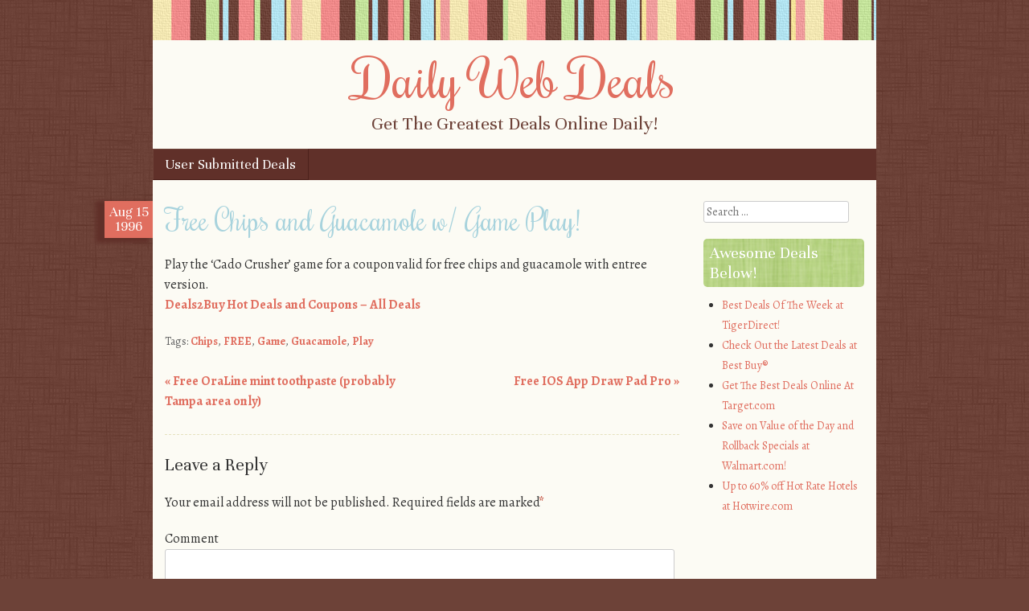

--- FILE ---
content_type: text/html; charset=UTF-8
request_url: http://www.dailywebdeals.org/free-chips-and-guacamole-w-game-play/
body_size: 4483
content:
<!DOCTYPE html>
<html lang="en-US">
<head>
<meta charset="UTF-8" />
<meta name="viewport" content="width=device-width" />
<title>Free Chips and Guacamole w/ Game Play! | Daily Web Deals</title>
<link rel="profile" href="http://gmpg.org/xfn/11" />
<link rel="pingback" href="http://www.dailywebdeals.org/xmlrpc.php" />
<!--[if lt IE 9]>
<script src="http://www.dailywebdeals.org/wp-content/themes/scrappy/js/html5.js" type="text/javascript"></script>
<![endif]-->

<link rel='dns-prefetch' href='//fonts.googleapis.com' />
<link rel='dns-prefetch' href='//s.w.org' />
<link rel="alternate" type="application/rss+xml" title="Daily Web Deals &raquo; Feed" href="http://www.dailywebdeals.org/feed/" />
<link rel="alternate" type="application/rss+xml" title="Daily Web Deals &raquo; Comments Feed" href="http://www.dailywebdeals.org/comments/feed/" />
<link rel="alternate" type="application/rss+xml" title="Daily Web Deals &raquo; Free Chips and Guacamole w/ Game Play! Comments Feed" href="http://www.dailywebdeals.org/free-chips-and-guacamole-w-game-play/feed/" />
		<script type="text/javascript">
			window._wpemojiSettings = {"baseUrl":"https:\/\/s.w.org\/images\/core\/emoji\/11\/72x72\/","ext":".png","svgUrl":"https:\/\/s.w.org\/images\/core\/emoji\/11\/svg\/","svgExt":".svg","source":{"concatemoji":"http:\/\/www.dailywebdeals.org\/wp-includes\/js\/wp-emoji-release.min.js?ver=4.9.26"}};
			!function(e,a,t){var n,r,o,i=a.createElement("canvas"),p=i.getContext&&i.getContext("2d");function s(e,t){var a=String.fromCharCode;p.clearRect(0,0,i.width,i.height),p.fillText(a.apply(this,e),0,0);e=i.toDataURL();return p.clearRect(0,0,i.width,i.height),p.fillText(a.apply(this,t),0,0),e===i.toDataURL()}function c(e){var t=a.createElement("script");t.src=e,t.defer=t.type="text/javascript",a.getElementsByTagName("head")[0].appendChild(t)}for(o=Array("flag","emoji"),t.supports={everything:!0,everythingExceptFlag:!0},r=0;r<o.length;r++)t.supports[o[r]]=function(e){if(!p||!p.fillText)return!1;switch(p.textBaseline="top",p.font="600 32px Arial",e){case"flag":return s([55356,56826,55356,56819],[55356,56826,8203,55356,56819])?!1:!s([55356,57332,56128,56423,56128,56418,56128,56421,56128,56430,56128,56423,56128,56447],[55356,57332,8203,56128,56423,8203,56128,56418,8203,56128,56421,8203,56128,56430,8203,56128,56423,8203,56128,56447]);case"emoji":return!s([55358,56760,9792,65039],[55358,56760,8203,9792,65039])}return!1}(o[r]),t.supports.everything=t.supports.everything&&t.supports[o[r]],"flag"!==o[r]&&(t.supports.everythingExceptFlag=t.supports.everythingExceptFlag&&t.supports[o[r]]);t.supports.everythingExceptFlag=t.supports.everythingExceptFlag&&!t.supports.flag,t.DOMReady=!1,t.readyCallback=function(){t.DOMReady=!0},t.supports.everything||(n=function(){t.readyCallback()},a.addEventListener?(a.addEventListener("DOMContentLoaded",n,!1),e.addEventListener("load",n,!1)):(e.attachEvent("onload",n),a.attachEvent("onreadystatechange",function(){"complete"===a.readyState&&t.readyCallback()})),(n=t.source||{}).concatemoji?c(n.concatemoji):n.wpemoji&&n.twemoji&&(c(n.twemoji),c(n.wpemoji)))}(window,document,window._wpemojiSettings);
		</script>
		<style type="text/css">
img.wp-smiley,
img.emoji {
	display: inline !important;
	border: none !important;
	box-shadow: none !important;
	height: 1em !important;
	width: 1em !important;
	margin: 0 .07em !important;
	vertical-align: -0.1em !important;
	background: none !important;
	padding: 0 !important;
}
</style>
<link rel='stylesheet' id='style-css'  href='http://www.dailywebdeals.org/wp-content/themes/scrappy/style.css?ver=4.9.26' type='text/css' media='all' />
<link rel='stylesheet' id='scrappy-fonts-css'  href='http://fonts.googleapis.com/css?family=Rochester%7CUnna%7CAlegreya%3A400italic%2C700italic%2C400%2C700&#038;ver=4.9.26' type='text/css' media='all' />
<script type='text/javascript' src='http://www.dailywebdeals.org/wp-includes/js/jquery/jquery.js?ver=1.12.4'></script>
<script type='text/javascript' src='http://www.dailywebdeals.org/wp-includes/js/jquery/jquery-migrate.min.js?ver=1.4.1'></script>
<link rel='https://api.w.org/' href='http://www.dailywebdeals.org/wp-json/' />
<link rel="EditURI" type="application/rsd+xml" title="RSD" href="http://www.dailywebdeals.org/xmlrpc.php?rsd" />
<link rel="wlwmanifest" type="application/wlwmanifest+xml" href="http://www.dailywebdeals.org/wp-includes/wlwmanifest.xml" /> 
<link rel='prev' title='Free OraLine mint toothpaste (probably Tampa area only)' href='http://www.dailywebdeals.org/free-oraline-mint-toothpaste-probably-tampa-area-only/' />
<link rel='next' title='Free IOS App Draw Pad Pro' href='http://www.dailywebdeals.org/free-ios-app-draw-pad-pro/' />
<meta name="generator" content="WordPress 4.9.26" />
<link rel="canonical" href="http://www.dailywebdeals.org/free-chips-and-guacamole-w-game-play/" />
<link rel='shortlink' href='http://www.dailywebdeals.org/?p=8074' />
<link rel="alternate" type="application/json+oembed" href="http://www.dailywebdeals.org/wp-json/oembed/1.0/embed?url=http%3A%2F%2Fwww.dailywebdeals.org%2Ffree-chips-and-guacamole-w-game-play%2F" />
<link rel="alternate" type="text/xml+oembed" href="http://www.dailywebdeals.org/wp-json/oembed/1.0/embed?url=http%3A%2F%2Fwww.dailywebdeals.org%2Ffree-chips-and-guacamole-w-game-play%2F&#038;format=xml" />
<style type="text/css">
.comment a{display:none;}
</style>
		<style type="text/css">
			.stripes { background-image: url('http://www.dailywebdeals.org/wp-content/themes/scrappy/img/stripes.gif'); }
		</style>
<style type="text/css" id="custom-background-css">
body.custom-background { background-image: url("http://www.dailywebdeals.org/wp-content/themes/scrappy/img/bg.gif"); background-position: left top; background-size: auto; background-repeat: repeat; background-attachment: scroll; }
</style>
</head>

<body class="post-template-default single single-post postid-8074 single-format-standard custom-background">
<div id="page" class="hfeed site">
		<header id="masthead" class="site-header" role="banner">
		<div class="stripes"></div>
				<hgroup>
			<h1 class="site-title"><a href="http://www.dailywebdeals.org/" title="Daily Web Deals" rel="home">Daily Web Deals</a></h1>
			<h2 class="site-description">Get The Greatest Deals Online Daily!</h2>
		</hgroup>

		<nav role="navigation" class="site-navigation main-navigation">
			<h1 class="assistive-text">Menu</h1>
			<div class="assistive-text skip-link"><a href="#content" title="Skip to content">Skip to content</a></div>
			<div class="menu"><ul>
<li class="page_item page-item-803"><a href="http://www.dailywebdeals.org/user-submitted-deals/">User Submitted Deals</a></li>
</ul></div>
		</nav>
	</header><!-- #masthead .site-header -->

	<div id="main">
		<div id="primary" class="site-content">
			<div id="content" role="main">

			
				
<article id="post-8074" class="post-8074 post type-post status-publish format-standard hentry category-deals tag-chips tag-free tag-game tag-guacamole tag-play">
	<header class="entry-header">
		<div class="entry-meta">
			<div class="post-date">
				<span class="post-month">Aug</span>
				<span class="post-day">15</span>
				<span class="post-year">1996</span>
			</div>
					</div><!-- .entry-meta -->
		<h1 class="entry-title">Free Chips and Guacamole w/ Game Play!</h1>
		<div class="media-posted-on">
			Posted on <a href="http://www.dailywebdeals.org/free-chips-and-guacamole-w-game-play/" title="8:47 am" rel="bookmark"><time class="entry-date" datetime="1996-08-15T08:47:49+00:00" pubdate>August 15, 1996</time></a><span class="byline"> by <span class="author vcard"><a class="url fn n" href="http://www.dailywebdeals.org/author/admin/" title="View all posts by DealFinder" rel="author">DealFinder</a></span></span>					</div>
	</header><!-- .entry-header -->

	<div class="entry-content">
		<p>Play the &#8216;Cado Crusher&#8217; game for a coupon valid for free chips and guacamole with entree version.<br />
<a rel="nofollow" href="http://www.deals2buy.com/deals/o/511830-free-chips-and-guacamole-w-game-play-?utm_medium=rss">Deals2Buy Hot Deals and Coupons &#8211; All Deals</a></p>
			</div><!-- .entry-content -->

	<footer class="entry-meta">
		<span class="tag-links">Tags: <a href="http://www.dailywebdeals.org/tag/chips/" rel="tag">Chips</a>, <a href="http://www.dailywebdeals.org/tag/free/" rel="tag">FREE</a>, <a href="http://www.dailywebdeals.org/tag/game/" rel="tag">Game</a>, <a href="http://www.dailywebdeals.org/tag/guacamole/" rel="tag">Guacamole</a>, <a href="http://www.dailywebdeals.org/tag/play/" rel="tag">Play</a></span>	</footer><!-- .entry-meta -->
</article><!-- #post-8074 -->

					<nav role="navigation" id="nav-below" class="site-navigation post-navigation">
		<h1 class="assistive-text">Post navigation</h1>

	
		<div class="nav-previous"><a href="http://www.dailywebdeals.org/free-oraline-mint-toothpaste-probably-tampa-area-only/" rel="prev"><span class="meta-nav">&laquo;</span> Free OraLine mint toothpaste (probably Tampa area only)</a></div>		<div class="nav-next"><a href="http://www.dailywebdeals.org/free-ios-app-draw-pad-pro/" rel="next">Free IOS App Draw Pad Pro <span class="meta-nav">&raquo;</span></a></div>
	
	</nav><!-- #nav-below -->
	
					<hr />
	<div id="comments" class="comments-area">
	
	
	
	
		<div id="respond" class="comment-respond">
		<h3 id="reply-title" class="comment-reply-title">Leave a Reply <small><a rel="nofollow" id="cancel-comment-reply-link" href="/free-chips-and-guacamole-w-game-play/#respond" style="display:none;">Cancel reply</a></small></h3>			<form action="http://www.dailywebdeals.org/wp-comments-post.php" method="post" id="commentform" class="comment-form">
				<p class="comment-notes"><span id="email-notes">Your email address will not be published.</span> Required fields are marked <span class="required">*</span></p><p class="comment-form-comment"><label for="comment">Comment</label> <textarea id="comment" name="comment" cols="45" rows="8" maxlength="65525" required="required"></textarea></p><p class="comment-form-author"><label for="author">Name <span class="required">*</span></label> <input id="author" name="author" type="text" value="" size="30" maxlength="245" required='required' /></p>
<p class="comment-form-email"><label for="email">Email <span class="required">*</span></label> <input id="email" name="email" type="text" value="" size="30" maxlength="100" aria-describedby="email-notes" required='required' /></p>
<p class="comment-form-url"><label for="url">Website</label> <input id="url" name="url" type="text" value="" size="30" maxlength="200" /></p>
<p class="form-submit"><input name="submit" type="submit" id="submit" class="submit" value="Post Comment" /> <input type='hidden' name='comment_post_ID' value='8074' id='comment_post_ID' />
<input type='hidden' name='comment_parent' id='comment_parent' value='0' />
</p>			</form>
			</div><!-- #respond -->
	
</div><!-- #comments .comments-area -->

			
			</div><!-- #content -->
		</div><!-- #primary .site-content -->

		<div id="secondary" class="widget-area" role="complementary">
						<aside id="search-2" class="widget widget_search">	<form method="get" id="searchform" action="http://www.dailywebdeals.org/" role="search">
		<label for="s" class="assistive-text">Search</label>
		<input type="text" class="field" name="s" id="s" placeholder="Search &hellip;" />
		<input type="submit" class="submit" name="submit" id="searchsubmit" value="Search" />
	</form>
</aside><aside id="linkcat-10" class="widget widget_links"><h2 class="widget-title">Awesome Deals Below!</h2>
	<ul class='xoxo blogroll'>
<li><a href="http://click.linksynergy.com/fs-bin/click?id=HerdmoEnejU&#038;offerid=234822.10000026&#038;type=3&#038;subid=0" title="Best Deals Of The Week at TigerDirect!" target="_blank">Best Deals Of The Week at TigerDirect!</a></li>
<li><a href="http://click.linksynergy.com/fs-bin/click?id=HerdmoEnejU&#038;offerid=355974.530&#038;type=3&#038;subid=0" title="Check Out the Latest Deals at Best Buy®" target="_blank">Check Out the Latest Deals at Best Buy®</a></li>
<li><a href="http://goto.target.com/c/124566/81938/2092" title="Get The Best Deals Online At Target.com" target="_blank">Get The Best Deals Online At Target.com</a></li>
<li><a href="http://linksynergy.walmart.com/fs-bin/click?id=HerdmoEnejU&#038;offerid=183959.10005616&#038;type=3&#038;subid=0" title="Save on Value of the Day and Rollback Specials at Walmart.com!" target="_blank">Save on Value of the Day and Rollback Specials at Walmart.com!</a></li>
<li><a href="http://click.linksynergy.com/fs-bin/click?id=HerdmoEnejU&#038;offerid=215953.10003892&#038;type=3&#038;subid=0" title="Up to 60% off Hot Rate Hotels at Hotwire.com" target="_blank">Up to 60% off Hot Rate Hotels at Hotwire.com</a></li>

	</ul>
</aside>
		</div><!-- #secondary .widget-area -->

	</div><!-- #main -->
	<footer id="colophon" class="site-footer" role="contentinfo">
		<div class="footer-sidebars">
					<div id="tertiary-1" class="footer-sidebar" role="complementary">
											</div><!-- #tertiary .footer-sidebar -->
		<div id="tertiary-2" class="footer-sidebar" role="complementary">
											</div><!-- #tertiary .footer-sidebar -->
		<div id="tertiary-3" class="footer-sidebar" role="complementary">
											</div><!-- #tertiary .footer-sidebar -->
			<div class="stripes">&nbsp;</div>
		</div>
		<div class="site-info">
						<a href="http://wordpress.org/" title="A Semantic Personal Publishing Platform" rel="generator">Proudly powered by WordPress</a>
			<span class="sep"> | </span>
			<a href="http://www.dailywebdeals.org/user-submitted-deals/">User Submitted Deals</a>		</div><!-- .site-info -->
	</footer><!-- .site-footer .site-footer -->
</div><!-- #page .hfeed .site -->

<script type='text/javascript' src='http://www.dailywebdeals.org/wp-content/themes/scrappy/js/small-menu.js?ver=20120206'></script>
<script type='text/javascript' src='http://www.dailywebdeals.org/wp-includes/js/comment-reply.min.js?ver=4.9.26'></script>
<script type='text/javascript' src='http://www.dailywebdeals.org/wp-includes/js/wp-embed.min.js?ver=4.9.26'></script>

</body>
</html>